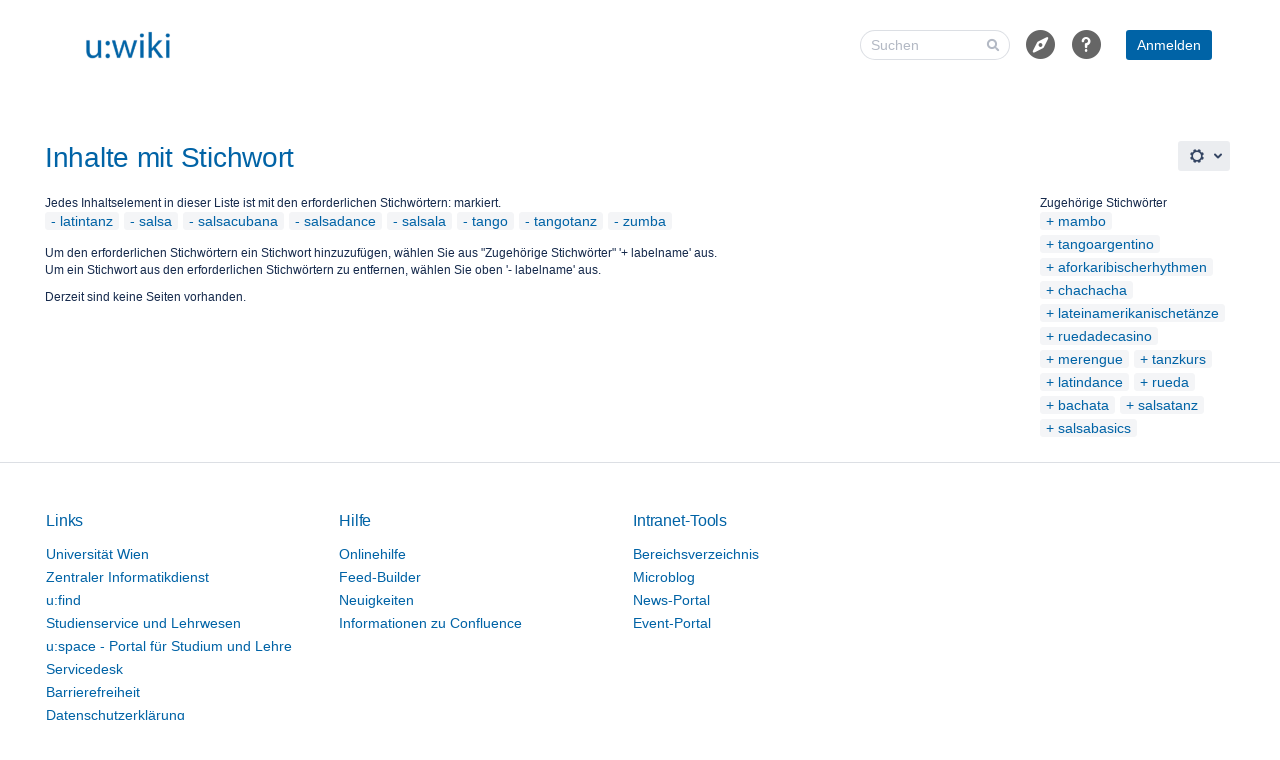

--- FILE ---
content_type: text/css;charset=UTF-8
request_url: https://wiki.univie.ac.at/s/d41d8cd98f00b204e9800998ecf8427e-CDN/p6fyvq/9111/1aixv3w/3.7.28/_/download/resources/net.junovi.confluence.blueprint-creator:page-template-icons-resource/template-icons.css?batch=false
body_size: 10136
content:
li.template[data-template-id='171933759'] span.template-preview.icon-content-template-large {background-image: url('[data-uri]');}li.template[data-template-id='171933759'] span.template-preview.icon-content-template-large:after {font-size: 24px;font-family: 'Material Icons';content: 'account_balance';margin-left: 4px;position: relative;bottom: 1px;color: white;font-feature-settings: 'liga';}li.template[data-template-id='169639964'] span.template-preview.icon-content-template-large {background-image: url('[data-uri]');}li.template[data-template-id='169639964'] span.template-preview.icon-content-template-large:after {font-size: 24px;font-family: 'Material Icons';content: 'gavel';margin-left: 4px;position: relative;bottom: 1px;color: white;font-feature-settings: 'liga';}li.template[data-template-id='202342415'] span.template-preview.icon-content-template-large {background-image: url('[data-uri]');}li.template[data-template-id='202342415'] span.template-preview.icon-content-template-large:after {font-size: 24px;font-family: 'Material Icons';content: 'gavel';margin-left: 4px;position: relative;bottom: 1px;color: white;font-feature-settings: 'liga';}li.template[data-template-id='202342414'] span.template-preview.icon-content-template-large {background-image: url('[data-uri]');}li.template[data-template-id='202342414'] span.template-preview.icon-content-template-large:after {font-size: 24px;font-family: 'Material Icons';content: 'whatshot';margin-left: 4px;position: relative;bottom: 1px;color: white;font-feature-settings: 'liga';}li.template[data-template-id='171933757'] span.template-preview.icon-content-template-large {background-image: url('[data-uri]');}li.template[data-template-id='171933757'] span.template-preview.icon-content-template-large:after {font-size: 24px;font-family: 'Material Icons';content: 'account_balance';margin-left: 4px;position: relative;bottom: 1px;color: white;font-feature-settings: 'liga';}li.template[data-template-id='202342413'] span.template-preview.icon-content-template-large {background-image: url('[data-uri]');}li.template[data-template-id='202342413'] span.template-preview.icon-content-template-large:after {font-size: 24px;font-family: 'Material Icons';content: 'spa';margin-left: 4px;position: relative;bottom: 1px;color: white;font-feature-settings: 'liga';}li.template[data-template-id='171933756'] span.template-preview.icon-content-template-large {background-image: url('[data-uri]');}li.template[data-template-id='171933756'] span.template-preview.icon-content-template-large:after {font-size: 24px;font-family: 'Material Icons';content: 'extension';margin-left: 4px;position: relative;bottom: 1px;color: white;font-feature-settings: 'liga';}li.template[data-template-id='202342412'] span.template-preview.icon-content-template-large {background-image: url('[data-uri]');}li.template[data-template-id='202342412'] span.template-preview.icon-content-template-large:after {font-size: 24px;font-family: 'Material Icons';content: 'all_inclusive';margin-left: 4px;position: relative;bottom: 1px;color: white;font-feature-settings: 'liga';}li.template[data-template-id='202342411'] span.template-preview.icon-content-template-large {background-image: url('[data-uri]');}li.template[data-template-id='202342411'] span.template-preview.icon-content-template-large:after {font-size: 24px;font-family: 'Material Icons';content: 'flash_on';margin-left: 4px;position: relative;bottom: 1px;color: white;font-feature-settings: 'liga';}li.template[data-template-id='202342410'] span.template-preview.icon-content-template-large {background-image: url('[data-uri]');}li.template[data-template-id='202342410'] span.template-preview.icon-content-template-large:after {font-size: 24px;font-family: 'Material Icons';content: 'language';margin-left: 4px;position: relative;bottom: 1px;color: white;font-feature-settings: 'liga';}li.template[data-template-id='171933753'] span.template-preview.icon-content-template-large {background-image: url('[data-uri]');}li.template[data-template-id='171933753'] span.template-preview.icon-content-template-large:after {font-size: 24px;font-family: 'Material Icons';content: 'account_balance';margin-left: 4px;position: relative;bottom: 1px;color: white;font-feature-settings: 'liga';}li.template[data-template-id='202342409'] span.template-preview.icon-content-template-large {background-image: url('[data-uri]');}li.template[data-template-id='202342409'] span.template-preview.icon-content-template-large:after {font-size: 24px;font-family: 'Material Icons';content: 'inbox';margin-left: 4px;position: relative;bottom: 1px;color: white;font-feature-settings: 'liga';}li.template[data-template-id='202342408'] span.template-preview.icon-content-template-large {background-image: url('[data-uri]');}li.template[data-template-id='202342408'] span.template-preview.icon-content-template-large:after {font-size: 24px;font-family: 'Material Icons';content: 'account_balance';margin-left: 4px;position: relative;bottom: 1px;color: white;font-feature-settings: 'liga';}li.template[data-template-id='202342407'] span.template-preview.icon-content-template-large {background-image: url('[data-uri]');}li.template[data-template-id='202342407'] span.template-preview.icon-content-template-large:after {font-size: 24px;font-family: 'Material Icons';content: 'explore';margin-left: 4px;position: relative;bottom: 1px;color: white;font-feature-settings: 'liga';}li.template[data-template-id='202342406'] span.template-preview.icon-content-template-large {background-image: url('[data-uri]');}li.template[data-template-id='202342406'] span.template-preview.icon-content-template-large:after {font-size: 24px;font-family: 'Material Icons';content: 'desktop_mac';margin-left: 4px;position: relative;bottom: 1px;color: white;font-feature-settings: 'liga';}li.template[data-template-id='202342405'] span.template-preview.icon-content-template-large {background-image: url('[data-uri]');}li.template[data-template-id='202342405'] span.template-preview.icon-content-template-large:after {font-size: 24px;font-family: 'Material Icons';content: 'build';margin-left: 4px;position: relative;bottom: 1px;color: white;font-feature-settings: 'liga';}li.template[data-template-id='171933748'] span.template-preview.icon-content-template-large {background-image: url('[data-uri]');}li.template[data-template-id='171933748'] span.template-preview.icon-content-template-large:after {font-size: 24px;font-family: 'Material Icons';content: 'assignment';margin-left: 4px;position: relative;bottom: 1px;color: white;font-feature-settings: 'liga';}li.template[data-template-id='202342404'] span.template-preview.icon-content-template-large {background-image: url('[data-uri]');}li.template[data-template-id='202342404'] span.template-preview.icon-content-template-large:after {font-size: 24px;font-family: 'Material Icons';content: 'search';margin-left: 4px;position: relative;bottom: 1px;color: white;font-feature-settings: 'liga';}li.template[data-template-id='202342403'] span.template-preview.icon-content-template-large {background-image: url('[data-uri]');}li.template[data-template-id='202342403'] span.template-preview.icon-content-template-large:after {font-size: 24px;font-family: 'Material Icons';content: 'extension';margin-left: 4px;position: relative;bottom: 1px;color: white;font-feature-settings: 'liga';}li.template[data-template-id='169639953'] span.template-preview.icon-content-template-large {background-image: url('[data-uri]');}li.template[data-template-id='169639953'] span.template-preview.icon-content-template-large:after {font-size: 24px;font-family: 'Material Icons';content: 'search';margin-left: 4px;position: relative;bottom: 1px;color: white;font-feature-settings: 'liga';}li.template[data-template-id='202342402'] span.template-preview.icon-content-template-large {background-image: url('[data-uri]');}li.template[data-template-id='202342402'] span.template-preview.icon-content-template-large:after {font-size: 24px;font-family: 'Material Icons';content: 'account_balance';margin-left: 4px;position: relative;bottom: 1px;color: white;font-feature-settings: 'liga';}li.template[data-template-id='171933745'] span.template-preview.icon-content-template-large {background-image: url('[data-uri]');}li.template[data-template-id='171933745'] span.template-preview.icon-content-template-large:after {font-size: 24px;font-family: 'Material Icons';content: 'account_balance';margin-left: 4px;position: relative;bottom: 1px;color: white;font-feature-settings: 'liga';}li.template[data-template-id='202342401'] span.template-preview.icon-content-template-large {background-image: url('[data-uri]');}li.template[data-template-id='202342401'] span.template-preview.icon-content-template-large:after {font-size: 24px;font-family: 'Material Icons';content: 'account_balance';margin-left: 4px;position: relative;bottom: 1px;color: white;font-feature-settings: 'liga';}li.template[data-template-id='202342431'] span.template-preview.icon-content-template-large {background-image: url('[data-uri]');}li.template[data-template-id='202342431'] span.template-preview.icon-content-template-large:after {font-size: 24px;font-family: 'Material Icons';content: 'account_box';margin-left: 4px;position: relative;bottom: 1px;color: white;font-feature-settings: 'liga';}li.template[data-template-id='404193287'] span.template-preview.icon-content-template-large {background-image: url('[data-uri]');}li.template[data-template-id='404193287'] span.template-preview.icon-content-template-large:after {font-size: 24px;font-family: 'Material Icons';content: 'assessment';margin-left: 4px;position: relative;bottom: 1px;color: white;font-feature-settings: 'liga';}li.template[data-template-id='303235075'] span.template-preview.icon-content-template-large {background-image: url('[data-uri]');}li.template[data-template-id='303235075'] span.template-preview.icon-content-template-large:after {font-size: 24px;font-family: 'Material Icons';content: 'assignment';margin-left: 4px;position: relative;bottom: 1px;color: white;font-feature-settings: 'liga';}li.template[data-template-id='404193285'] span.template-preview.icon-content-template-large {background-image: url('[data-uri]');}li.template[data-template-id='404193285'] span.template-preview.icon-content-template-large:after {font-size: 24px;font-family: 'Material Icons';content: 'announcement';margin-left: 4px;position: relative;bottom: 1px;color: white;font-feature-settings: 'liga';}li.template[data-template-id='202342426'] span.template-preview.icon-content-template-large {background-image: url('[data-uri]');}li.template[data-template-id='202342426'] span.template-preview.icon-content-template-large:after {font-size: 24px;font-family: 'Material Icons';content: 'assignment';margin-left: 4px;position: relative;bottom: 1px;color: white;font-feature-settings: 'liga';}li.template[data-template-id='169639945'] span.template-preview.icon-content-template-large {background-image: url('[data-uri]');}li.template[data-template-id='169639945'] span.template-preview.icon-content-template-large:after {font-size: 24px;font-family: 'Material Icons';content: 'account_box';margin-left: 4px;position: relative;bottom: 1px;color: white;font-feature-settings: 'liga';}li.template[data-template-id='169639937'] span.template-preview.icon-content-template-large {background-image: url('[data-uri]');}li.template[data-template-id='169639937'] span.template-preview.icon-content-template-large:after {font-size: 24px;font-family: 'Material Icons';content: 'explore';margin-left: 4px;position: relative;bottom: 1px;color: white;font-feature-settings: 'liga';}li.template[data-template-id='169639939'] span.template-preview.icon-content-template-large {background-image: url('[data-uri]');}li.template[data-template-id='169639939'] span.template-preview.icon-content-template-large:after {font-size: 24px;font-family: 'Material Icons';content: 'account_box';margin-left: 4px;position: relative;bottom: 1px;color: white;font-feature-settings: 'liga';}li.template[data-template-id='171933728'] span.template-preview.icon-content-template-large {background-image: url('[data-uri]');}li.template[data-template-id='171933728'] span.template-preview.icon-content-template-large:after {font-size: 24px;font-family: 'Material Icons';content: 'storage';margin-left: 4px;position: relative;bottom: 1px;color: white;font-feature-settings: 'liga';}li.template[data-template-id='773849089'] span.template-preview.icon-content-template-large {background-image: url('[data-uri]');}li.template[data-template-id='773849089'] span.template-preview.icon-content-template-large:after {font-size: 24px;font-family: 'Material Icons';content: 'bookmark_border';margin-left: 4px;position: relative;bottom: 1px;color: white;font-feature-settings: 'liga';}li.template[data-template-id='841121795'] span.template-preview.icon-content-template-large {background-image: url('[data-uri]');}li.template[data-template-id='841121795'] span.template-preview.icon-content-template-large:after {font-size: 24px;font-family: 'Material Icons';content: 'extension';margin-left: 4px;position: relative;bottom: 1px;color: white;font-feature-settings: 'liga';}li.template[data-template-id='707133444'] span.template-preview.icon-content-template-large {background-image: url('[data-uri]');}li.template[data-template-id='707133444'] span.template-preview.icon-content-template-large:after {font-size: 24px;font-family: 'Material Icons';content: 'assignment';margin-left: 4px;position: relative;bottom: 1px;color: white;font-feature-settings: 'liga';}li.template[data-template-id='506494995'] span.template-preview.icon-content-template-large {background-image: url('[data-uri]');}li.template[data-template-id='506494995'] span.template-preview.icon-content-template-large:after {font-size: 24px;font-family: 'Material Icons';content: 'assignment';margin-left: 4px;position: relative;bottom: 1px;color: white;font-feature-settings: 'liga';}li.template[data-template-id='171933723'] span.template-preview.icon-content-template-large {background-image: url('[data-uri]');}li.template[data-template-id='171933723'] span.template-preview.icon-content-template-large:after {font-size: 24px;font-family: 'Material Icons';content: 'desktop_mac';margin-left: 4px;position: relative;bottom: 1px;color: white;font-feature-settings: 'liga';}li.template[data-template-id='639696901'] span.template-preview.icon-content-template-large {background-image: url('[data-uri]');}li.template[data-template-id='639696901'] span.template-preview.icon-content-template-large:after {font-size: 24px;font-family: 'Material Icons';content: 'shopping_cart';margin-left: 4px;position: relative;bottom: 1px;color: white;font-feature-settings: 'liga';}li.template[data-template-id='707133442'] span.template-preview.icon-content-template-large {background-image: url('[data-uri]');}li.template[data-template-id='707133442'] span.template-preview.icon-content-template-large:after {font-size: 24px;font-family: 'Material Icons';content: 'question_answer';margin-left: 4px;position: relative;bottom: 1px;color: white;font-feature-settings: 'liga';}li.template[data-template-id='171933722'] span.template-preview.icon-content-template-large {background-image: url('[data-uri]');}li.template[data-template-id='171933722'] span.template-preview.icon-content-template-large:after {font-size: 24px;font-family: 'Material Icons';content: 'build';margin-left: 4px;position: relative;bottom: 1px;color: white;font-feature-settings: 'liga';}li.template[data-template-id='202342438'] span.template-preview.icon-content-template-large {background-image: url('[data-uri]');}li.template[data-template-id='202342438'] span.template-preview.icon-content-template-large:after {font-size: 24px;font-family: 'Material Icons';content: 'add_box';margin-left: 4px;position: relative;bottom: 1px;color: white;font-feature-settings: 'liga';}li.template[data-template-id='639696904'] span.template-preview.icon-content-template-large {background-image: url('[data-uri]');}li.template[data-template-id='639696904'] span.template-preview.icon-content-template-large:after {font-size: 24px;font-family: 'Material Icons';content: 'account_box';margin-left: 4px;position: relative;bottom: 1px;color: white;font-feature-settings: 'liga';}li.template[data-template-id='202342436'] span.template-preview.icon-content-template-large {background-image: url('[data-uri]');}li.template[data-template-id='202342436'] span.template-preview.icon-content-template-large:after {font-size: 24px;font-family: 'Material Icons';content: 'announcement';margin-left: 4px;position: relative;bottom: 1px;color: white;font-feature-settings: 'liga';}li.template[data-template-id='707133453'] span.template-preview.icon-content-template-large {background-image: url('[data-uri]');}li.template[data-template-id='707133453'] span.template-preview.icon-content-template-large:after {font-size: 24px;font-family: 'Material Icons';content: 'account_balance';margin-left: 4px;position: relative;bottom: 1px;color: white;font-feature-settings: 'liga';}li.template[data-template-id='202342434'] span.template-preview.icon-content-template-large {background-image: url('[data-uri]');}li.template[data-template-id='202342434'] span.template-preview.icon-content-template-large:after {font-size: 24px;font-family: 'Material Icons';content: 'assignment';margin-left: 4px;position: relative;bottom: 1px;color: white;font-feature-settings: 'liga';}li.template[data-template-id='202342463'] span.template-preview.icon-content-template-large {background-image: url('[data-uri]');}li.template[data-template-id='202342463'] span.template-preview.icon-content-template-large:after {font-size: 24px;font-family: 'Material Icons';content: 'check_circle';margin-left: 4px;position: relative;bottom: 1px;color: white;font-feature-settings: 'liga';}li.template[data-template-id='506494977'] span.template-preview.icon-content-template-large {background-image: url('[data-uri]');}li.template[data-template-id='506494977'] span.template-preview.icon-content-template-large:after {font-size: 24px;font-family: 'Material Icons';content: 'announcement';margin-left: 4px;position: relative;bottom: 1px;color: white;font-feature-settings: 'liga';}li.template[data-template-id='202342459'] span.template-preview.icon-content-template-large {background-image: url('[data-uri]');}li.template[data-template-id='202342459'] span.template-preview.icon-content-template-large:after {font-size: 24px;font-family: 'Material Icons';content: 'account_balance';margin-left: 4px;position: relative;bottom: 1px;color: white;font-feature-settings: 'liga';}li.template[data-template-id='171933703'] span.template-preview.icon-content-template-large {background-image: url('[data-uri]');}li.template[data-template-id='171933703'] span.template-preview.icon-content-template-large:after {font-size: 24px;font-family: 'Material Icons';content: 'storage';margin-left: 4px;position: relative;bottom: 1px;color: white;font-feature-settings: 'liga';}li.template[data-template-id='169639972'] span.template-preview.icon-content-template-large {background-image: url('[data-uri]');}li.template[data-template-id='169639972'] span.template-preview.icon-content-template-large:after {font-size: 24px;font-family: 'Material Icons';content: 'account_balance';margin-left: 4px;position: relative;bottom: 1px;color: white;font-feature-settings: 'liga';}li.template[data-template-id='171933702'] span.template-preview.icon-content-template-large {background-image: url('[data-uri]');}li.template[data-template-id='171933702'] span.template-preview.icon-content-template-large:after {font-size: 24px;font-family: 'Material Icons';content: 'storage';margin-left: 4px;position: relative;bottom: 1px;color: white;font-feature-settings: 'liga';}li.template[data-template-id='540868609'] span.template-preview.icon-content-template-large {background-image: url('[data-uri]');}li.template[data-template-id='540868609'] span.template-preview.icon-content-template-large:after {font-size: 24px;font-family: 'Material Icons';content: 'question_answer';margin-left: 4px;position: relative;bottom: 1px;color: white;font-feature-settings: 'liga';}li.template[data-template-id='541523973'] span.template-preview.icon-content-template-large {background-image: url('[data-uri]');}li.template[data-template-id='541523973'] span.template-preview.icon-content-template-large:after {font-size: 24px;font-family: 'Material Icons';content: 'star';margin-left: 4px;position: relative;bottom: 1px;color: white;font-feature-settings: 'liga';}li.template[data-template-id='541523969'] span.template-preview.icon-content-template-large {background-image: url('[data-uri]');}li.template[data-template-id='541523969'] span.template-preview.icon-content-template-large:after {font-size: 24px;font-family: 'Material Icons';content: 'assignment';margin-left: 4px;position: relative;bottom: 1px;color: white;font-feature-settings: 'liga';}li.template[data-template-id='202342465'] span.template-preview.icon-content-template-large {background-image: url('[data-uri]');}li.template[data-template-id='202342465'] span.template-preview.icon-content-template-large:after {font-size: 24px;font-family: 'Material Icons';content: 'add_box';margin-left: 4px;position: relative;bottom: 1px;color: white;font-feature-settings: 'liga';}li.template[data-template-id='206635009'] span.template-preview.icon-content-template-large {background-image: url('[data-uri]');}li.template[data-template-id='206635009'] span.template-preview.icon-content-template-large:after {font-size: 24px;font-family: 'Material Icons';content: 'send';margin-left: 4px;position: relative;bottom: 1px;color: white;font-feature-settings: 'liga';}li.template[data-template-id='609222657'] span.template-preview.icon-content-template-large {background-image: url('[data-uri]');}li.template[data-template-id='609222657'] span.template-preview.icon-content-template-large:after {font-size: 24px;font-family: 'Material Icons';content: 'account_balance';margin-left: 4px;position: relative;bottom: 1px;color: white;font-feature-settings: 'liga';}li.template[data-template-id='206635011'] span.template-preview.icon-content-template-large {background-image: url('[data-uri]');}li.template[data-template-id='206635011'] span.template-preview.icon-content-template-large:after {font-size: 24px;font-family: 'Material Icons';content: 'announcement';margin-left: 4px;position: relative;bottom: 1px;color: white;font-feature-settings: 'liga';}li.template[data-template-id='206635010'] span.template-preview.icon-content-template-large {background-image: url('[data-uri]');}li.template[data-template-id='206635010'] span.template-preview.icon-content-template-large:after {font-size: 24px;font-family: 'Material Icons';content: 'assignment';margin-left: 4px;position: relative;bottom: 1px;color: white;font-feature-settings: 'liga';}li.template[data-template-id='239960089'] span.template-preview.icon-content-template-large {background-image: url('[data-uri]');}li.template[data-template-id='239960089'] span.template-preview.icon-content-template-large:after {font-size: 24px;font-family: 'Material Icons';content: 'tag_faces';margin-left: 4px;position: relative;bottom: 1px;color: white;font-feature-settings: 'liga';}li.template[data-template-id='206635012'] span.template-preview.icon-content-template-large {background-image: url('[data-uri]');}li.template[data-template-id='206635012'] span.template-preview.icon-content-template-large:after {font-size: 24px;font-family: 'Material Icons';content: 'lightbulb_outline';margin-left: 4px;position: relative;bottom: 1px;color: white;font-feature-settings: 'liga';}li.template[data-template-id='206635017'] span.template-preview.icon-content-template-large {background-image: url('[data-uri]');}li.template[data-template-id='206635017'] span.template-preview.icon-content-template-large:after {font-size: 24px;font-family: 'Material Icons';content: 'laptop';margin-left: 4px;position: relative;bottom: 1px;color: white;font-feature-settings: 'liga';}li.template[data-template-id='239960084'] span.template-preview.icon-content-template-large {background-image: url('[data-uri]');}li.template[data-template-id='239960084'] span.template-preview.icon-content-template-large:after {font-size: 24px;font-family: 'Material Icons';content: 'star';margin-left: 4px;position: relative;bottom: 1px;color: white;font-feature-settings: 'liga';}li.template[data-template-id='609222671'] span.template-preview.icon-content-template-large {background-image: url('[data-uri]');}li.template[data-template-id='609222671'] span.template-preview.icon-content-template-large:after {font-size: 24px;font-family: 'Material Icons';content: 'whatshot';margin-left: 4px;position: relative;bottom: 1px;color: white;font-feature-settings: 'liga';}li.template[data-template-id='208142338'] span.template-preview.icon-content-template-large {background-image: url('[data-uri]');}li.template[data-template-id='208142338'] span.template-preview.icon-content-template-large:after {font-size: 24px;font-family: 'Material Icons';content: 'storage';margin-left: 4px;position: relative;bottom: 1px;color: white;font-feature-settings: 'liga';}li.template[data-template-id='476971009'] span.template-preview.icon-content-template-large {background-image: url('[data-uri]');}li.template[data-template-id='476971009'] span.template-preview.icon-content-template-large:after {font-size: 24px;font-family: 'Material Icons';content: 'assignment';margin-left: 4px;position: relative;bottom: 1px;color: white;font-feature-settings: 'liga';}li.template[data-template-id='273416252'] span.template-preview.icon-content-template-large {background-image: url('[data-uri]');}li.template[data-template-id='273416252'] span.template-preview.icon-content-template-large:after {font-size: 24px;font-family: 'Material Icons';content: 'euro_symbol';margin-left: 4px;position: relative;bottom: 1px;color: white;font-feature-settings: 'liga';}li.template[data-template-id='171933770'] span.template-preview.icon-content-template-large {background-image: url('[data-uri]');}li.template[data-template-id='171933770'] span.template-preview.icon-content-template-large:after {font-size: 24px;font-family: 'Material Icons';content: 'account_balance';margin-left: 4px;position: relative;bottom: 1px;color: white;font-feature-settings: 'liga';}li.template[data-template-id='208142353'] span.template-preview.icon-content-template-large {background-image: url('[data-uri]');}li.template[data-template-id='208142353'] span.template-preview.icon-content-template-large:after {font-size: 24px;font-family: 'Material Icons';content: 'account_box';margin-left: 4px;position: relative;bottom: 1px;color: white;font-feature-settings: 'liga';}li.template[data-template-id='208142355'] span.template-preview.icon-content-template-large {background-image: url('[data-uri]');}li.template[data-template-id='208142355'] span.template-preview.icon-content-template-large:after {font-size: 24px;font-family: 'Material Icons';content: 'cloud';margin-left: 4px;position: relative;bottom: 1px;color: white;font-feature-settings: 'liga';}li.template[data-template-id='273416247'] span.template-preview.icon-content-template-large {background-image: url('[data-uri]');}li.template[data-template-id='273416247'] span.template-preview.icon-content-template-large:after {font-size: 24px;font-family: 'Material Icons';content: 'add_box';margin-left: 4px;position: relative;bottom: 1px;color: white;font-feature-settings: 'liga';}li.template[data-template-id='171933763'] span.template-preview.icon-content-template-large {background-image: url('[data-uri]');}li.template[data-template-id='171933763'] span.template-preview.icon-content-template-large:after {font-size: 24px;font-family: 'Material Icons';content: 'account_balance';margin-left: 4px;position: relative;bottom: 1px;color: white;font-feature-settings: 'liga';}li.template[data-template-id='171933762'] span.template-preview.icon-content-template-large {background-image: url('[data-uri]');}li.template[data-template-id='171933762'] span.template-preview.icon-content-template-large:after {font-size: 24px;font-family: 'Material Icons';content: 'account_balance';margin-left: 4px;position: relative;bottom: 1px;color: white;font-feature-settings: 'liga';}li.template[data-template-id='171933761'] span.template-preview.icon-content-template-large {background-image: url('[data-uri]');}li.template[data-template-id='171933761'] span.template-preview.icon-content-template-large:after {font-size: 24px;font-family: 'Material Icons';content: 'account_balance';margin-left: 4px;position: relative;bottom: 1px;color: white;font-feature-settings: 'liga';}li.template[data-template-id='209911809'] span.template-preview.icon-content-template-large {background-image: url('[data-uri]');}li.template[data-template-id='209911809'] span.template-preview.icon-content-template-large:after {font-size: 24px;font-family: 'Material Icons';content: 'assignment';margin-left: 4px;position: relative;bottom: 1px;color: white;font-feature-settings: 'liga';}li.template[data-template-id='377880578'] span.template-preview.icon-content-template-large {background-image: url('[data-uri]');}li.template[data-template-id='377880578'] span.template-preview.icon-content-template-large:after {font-size: 24px;font-family: 'Material Icons';content: 'announcement';margin-left: 4px;position: relative;bottom: 1px;color: white;font-feature-settings: 'liga';}li.template[data-template-id='780763137'] span.template-preview.icon-content-template-large {background-image: url('[data-uri]');}li.template[data-template-id='780763137'] span.template-preview.icon-content-template-large:after {font-size: 24px;font-family: 'Material Icons';content: 'event';margin-left: 4px;position: relative;bottom: 1px;color: white;font-feature-settings: 'liga';}li.template[data-template-id='209911818'] span.template-preview.icon-content-template-large {background-image: url('[data-uri]');}li.template[data-template-id='209911818'] span.template-preview.icon-content-template-large:after {font-size: 24px;font-family: 'Material Icons';content: 'assignment';margin-left: 4px;position: relative;bottom: 1px;color: white;font-feature-settings: 'liga';}li.template[data-template-id='277807105'] span.template-preview.icon-content-template-large {background-image: url('[data-uri]');}li.template[data-template-id='277807105'] span.template-preview.icon-content-template-large:after {font-size: 24px;font-family: 'Material Icons';content: 'assignment';margin-left: 4px;position: relative;bottom: 1px;color: white;font-feature-settings: 'liga';}li.template[data-template-id='616431664'] span.template-preview.icon-content-template-large {background-image: url('[data-uri]');}li.template[data-template-id='616431664'] span.template-preview.icon-content-template-large:after {font-size: 24px;font-family: 'Material Icons';content: 'laptop';margin-left: 4px;position: relative;bottom: 1px;color: white;font-feature-settings: 'liga';}li.template[data-template-id='247955541'] span.template-preview.icon-content-template-large {background-image: url('[data-uri]');}li.template[data-template-id='247955541'] span.template-preview.icon-content-template-large:after {font-size: 24px;font-family: 'Material Icons';content: 'account_balance';margin-left: 4px;position: relative;bottom: 1px;color: white;font-feature-settings: 'liga';}li.template[data-template-id='311754753'] span.template-preview.icon-content-template-large {background-image: url('[data-uri]');}li.template[data-template-id='311754753'] span.template-preview.icon-content-template-large:after {font-size: 24px;font-family: 'Material Icons';content: 'autorenew';margin-left: 4px;position: relative;bottom: 1px;color: white;font-feature-settings: 'liga';}li.template[data-template-id='479461377'] span.template-preview.icon-content-template-large {background-image: url('[data-uri]');}li.template[data-template-id='479461377'] span.template-preview.icon-content-template-large:after {font-size: 24px;font-family: 'Material Icons';content: 'fingerprint';margin-left: 4px;position: relative;bottom: 1px;color: white;font-feature-settings: 'liga';}li.template[data-template-id='511868949'] span.template-preview.icon-content-template-large {background-image: url('[data-uri]');}li.template[data-template-id='511868949'] span.template-preview.icon-content-template-large:after {font-size: 24px;font-family: 'Material Icons';content: 'assignment';margin-left: 4px;position: relative;bottom: 1px;color: white;font-feature-settings: 'liga';}li.template[data-template-id='247955549'] span.template-preview.icon-content-template-large {background-image: url('[data-uri]');}li.template[data-template-id='247955549'] span.template-preview.icon-content-template-large:after {font-size: 24px;font-family: 'Material Icons';content: 'assignment';margin-left: 4px;position: relative;bottom: 1px;color: white;font-feature-settings: 'liga';}li.template[data-template-id='278822914'] span.template-preview.icon-content-template-large {background-image: url('[data-uri]');}li.template[data-template-id='278822914'] span.template-preview.icon-content-template-large:after {font-size: 24px;font-family: 'Material Icons';content: 'build';margin-left: 4px;position: relative;bottom: 1px;color: white;font-feature-settings: 'liga';}li.template[data-template-id='615940139'] span.template-preview.icon-content-template-large {background-image: url('[data-uri]');}li.template[data-template-id='615940139'] span.template-preview.icon-content-template-large:after {font-size: 24px;font-family: 'Material Icons';content: 'account_box';margin-left: 4px;position: relative;bottom: 1px;color: white;font-feature-settings: 'liga';}li.template[data-template-id='209911836'] span.template-preview.icon-content-template-large {background-image: url('[data-uri]');}li.template[data-template-id='209911836'] span.template-preview.icon-content-template-large:after {font-size: 24px;font-family: 'Material Icons';content: 'attach_money';margin-left: 4px;position: relative;bottom: 1px;color: white;font-feature-settings: 'liga';}li.template[data-template-id='616431649'] span.template-preview.icon-content-template-large {background-image: url('[data-uri]');}li.template[data-template-id='616431649'] span.template-preview.icon-content-template-large:after {font-size: 24px;font-family: 'Material Icons';content: 'account_balance';margin-left: 4px;position: relative;bottom: 1px;color: white;font-feature-settings: 'liga';}li.template[data-template-id='247955557'] span.template-preview.icon-content-template-large {background-image: url('[data-uri]');}li.template[data-template-id='247955557'] span.template-preview.icon-content-template-large:after {font-size: 24px;font-family: 'Material Icons';content: 'assignment';margin-left: 4px;position: relative;bottom: 1px;color: white;font-feature-settings: 'liga';}li.template[data-template-id='515080209'] span.template-preview.icon-content-template-large {background-image: url('[data-uri]');}li.template[data-template-id='515080209'] span.template-preview.icon-content-template-large:after {font-size: 24px;font-family: 'Material Icons';content: 'language';margin-left: 4px;position: relative;bottom: 1px;color: white;font-feature-settings: 'liga';}li.template[data-template-id='212172806'] span.template-preview.icon-content-template-large {background-image: url('[data-uri]');}li.template[data-template-id='212172806'] span.template-preview.icon-content-template-large:after {font-size: 24px;font-family: 'Material Icons';content: 'assessment';margin-left: 4px;position: relative;bottom: 1px;color: white;font-feature-settings: 'liga';}li.template[data-template-id='616431645'] span.template-preview.icon-content-template-large {background-image: url('[data-uri]');}li.template[data-template-id='616431645'] span.template-preview.icon-content-template-large:after {font-size: 24px;font-family: 'Material Icons';content: 'tag_faces';margin-left: 4px;position: relative;bottom: 1px;color: white;font-feature-settings: 'liga';}li.template[data-template-id='480575489'] span.template-preview.icon-content-template-large {background-image: url('[data-uri]');}li.template[data-template-id='480575489'] span.template-preview.icon-content-template-large:after {font-size: 24px;font-family: 'Material Icons';content: 'near_me';margin-left: 4px;position: relative;bottom: 1px;color: white;font-feature-settings: 'liga';}li.template[data-template-id='515080213'] span.template-preview.icon-content-template-large {background-image: url('[data-uri]');}li.template[data-template-id='515080213'] span.template-preview.icon-content-template-large:after {font-size: 24px;font-family: 'Material Icons';content: 'group';margin-left: 4px;position: relative;bottom: 1px;color: white;font-feature-settings: 'liga';}li.template[data-template-id='616431630'] span.template-preview.icon-content-template-large {background-image: url('[data-uri]');}li.template[data-template-id='616431630'] span.template-preview.icon-content-template-large:after {font-size: 24px;font-family: 'Material Icons';content: 'assignment';margin-left: 4px;position: relative;bottom: 1px;color: white;font-feature-settings: 'liga';}li.template[data-template-id='380796929'] span.template-preview.icon-content-template-large {background-image: url('[data-uri]');}li.template[data-template-id='380796929'] span.template-preview.icon-content-template-large:after {font-size: 24px;font-family: 'Material Icons';content: 'assignment';margin-left: 4px;position: relative;bottom: 1px;color: white;font-feature-settings: 'liga';}li.template[data-template-id='179470343'] span.template-preview.icon-content-template-large {background-image: url('[data-uri]');}li.template[data-template-id='179470343'] span.template-preview.icon-content-template-large:after {font-size: 24px;font-family: 'Material Icons';content: 'assignment';margin-left: 4px;position: relative;bottom: 1px;color: white;font-feature-settings: 'liga';}li.template[data-template-id='615940099'] span.template-preview.icon-content-template-large {background-image: url('[data-uri]');}li.template[data-template-id='615940099'] span.template-preview.icon-content-template-large:after {font-size: 24px;font-family: 'Material Icons';content: 'assignment';margin-left: 4px;position: relative;bottom: 1px;color: white;font-feature-settings: 'liga';}li.template[data-template-id='380796932'] span.template-preview.icon-content-template-large {background-image: url('[data-uri]');}li.template[data-template-id='380796932'] span.template-preview.icon-content-template-large:after {font-size: 24px;font-family: 'Material Icons';content: 'assignment';margin-left: 4px;position: relative;bottom: 1px;color: white;font-feature-settings: 'liga';}li.template[data-template-id='582451201'] span.template-preview.icon-content-template-large {background-image: url('[data-uri]');}li.template[data-template-id='582451201'] span.template-preview.icon-content-template-large:after {font-size: 24px;font-family: 'Material Icons';content: 'extension';margin-left: 4px;position: relative;bottom: 1px;color: white;font-feature-settings: 'liga';}li.template[data-template-id='380796937'] span.template-preview.icon-content-template-large {background-image: url('[data-uri]');}li.template[data-template-id='380796937'] span.template-preview.icon-content-template-large:after {font-size: 24px;font-family: 'Material Icons';content: 'assignment';margin-left: 4px;position: relative;bottom: 1px;color: white;font-feature-settings: 'liga';}li.template[data-template-id='380796943'] span.template-preview.icon-content-template-large {background-image: url('[data-uri]');}li.template[data-template-id='380796943'] span.template-preview.icon-content-template-large:after {font-size: 24px;font-family: 'Material Icons';content: 'announcement';margin-left: 4px;position: relative;bottom: 1px;color: white;font-feature-settings: 'liga';}li.template[data-template-id='212172827'] span.template-preview.icon-content-template-large {background-image: url('[data-uri]');}li.template[data-template-id='212172827'] span.template-preview.icon-content-template-large:after {font-size: 24px;font-family: 'Material Icons';content: 'flash_on';margin-left: 4px;position: relative;bottom: 1px;color: white;font-feature-settings: 'liga';}li.template[data-template-id='515080205'] span.template-preview.icon-content-template-large {background-image: url('[data-uri]');}li.template[data-template-id='515080205'] span.template-preview.icon-content-template-large:after {font-size: 24px;font-family: 'Material Icons';content: 'account_box';margin-left: 4px;position: relative;bottom: 1px;color: white;font-feature-settings: 'liga';}li.template[data-template-id='380796940'] span.template-preview.icon-content-template-large {background-image: url('[data-uri]');}li.template[data-template-id='380796940'] span.template-preview.icon-content-template-large:after {font-size: 24px;font-family: 'Material Icons';content: 'account_balance';margin-left: 4px;position: relative;bottom: 1px;color: white;font-feature-settings: 'liga';}li.template[data-template-id='616431617'] span.template-preview.icon-content-template-large {background-image: url('[data-uri]');}li.template[data-template-id='616431617'] span.template-preview.icon-content-template-large:after {font-size: 24px;font-family: 'Material Icons';content: 'whatshot';margin-left: 4px;position: relative;bottom: 1px;color: white;font-feature-settings: 'liga';}li.template[data-template-id='214204421'] span.template-preview.icon-content-template-large {background-image: url('[data-uri]');}li.template[data-template-id='214204421'] span.template-preview.icon-content-template-large:after {font-size: 24px;font-family: 'Material Icons';content: 'bug_report';margin-left: 4px;position: relative;bottom: 1px;color: white;font-feature-settings: 'liga';}li.template[data-template-id='214204419'] span.template-preview.icon-content-template-large {background-image: url('[data-uri]');}li.template[data-template-id='214204419'] span.template-preview.icon-content-template-large:after {font-size: 24px;font-family: 'Material Icons';content: 'star';margin-left: 4px;position: relative;bottom: 1px;color: white;font-feature-settings: 'liga';}li.template[data-template-id='449511427'] span.template-preview.icon-content-template-large {background-image: url('[data-uri]');}li.template[data-template-id='449511427'] span.template-preview.icon-content-template-large:after {font-size: 24px;font-family: 'Material Icons';content: 'build';margin-left: 4px;position: relative;bottom: 1px;color: white;font-feature-settings: 'liga';}li.template[data-template-id='416415747'] span.template-preview.icon-content-template-large {background-image: url('[data-uri]');}li.template[data-template-id='416415747'] span.template-preview.icon-content-template-large:after {font-size: 24px;font-family: 'Material Icons';content: 'assignment';margin-left: 4px;position: relative;bottom: 1px;color: white;font-feature-settings: 'liga';}li.template[data-template-id='584286209'] span.template-preview.icon-content-template-large {background-image: url('[data-uri]');}li.template[data-template-id='584286209'] span.template-preview.icon-content-template-large:after {font-size: 24px;font-family: 'Material Icons';content: 'assignment';margin-left: 4px;position: relative;bottom: 1px;color: white;font-feature-settings: 'liga';}li.template[data-template-id='416415750'] span.template-preview.icon-content-template-large {background-image: url('[data-uri]');}li.template[data-template-id='416415750'] span.template-preview.icon-content-template-large:after {font-size: 24px;font-family: 'Material Icons';content: 'assignment';margin-left: 4px;position: relative;bottom: 1px;color: white;font-feature-settings: 'liga';}li.template[data-template-id='416415751'] span.template-preview.icon-content-template-large {background-image: url('[data-uri]');}li.template[data-template-id='416415751'] span.template-preview.icon-content-template-large:after {font-size: 24px;font-family: 'Material Icons';content: 'assignment';margin-left: 4px;position: relative;bottom: 1px;color: white;font-feature-settings: 'liga';}li.template[data-template-id='485687333'] span.template-preview.icon-content-template-large {background-image: url('[data-uri]');}li.template[data-template-id='485687333'] span.template-preview.icon-content-template-large:after {font-size: 24px;font-family: 'Material Icons';content: 'assignment';margin-left: 4px;position: relative;bottom: 1px;color: white;font-feature-settings: 'liga';}li.template[data-template-id='416415748'] span.template-preview.icon-content-template-large {background-image: url('[data-uri]');}li.template[data-template-id='416415748'] span.template-preview.icon-content-template-large:after {font-size: 24px;font-family: 'Material Icons';content: 'assignment';margin-left: 4px;position: relative;bottom: 1px;color: white;font-feature-settings: 'liga';}li.template[data-template-id='416415749'] span.template-preview.icon-content-template-large {background-image: url('[data-uri]');}li.template[data-template-id='416415749'] span.template-preview.icon-content-template-large:after {font-size: 24px;font-family: 'Material Icons';content: 'assignment';margin-left: 4px;position: relative;bottom: 1px;color: white;font-feature-settings: 'liga';}li.template[data-template-id='181698572'] span.template-preview.icon-content-template-large {background-image: url('[data-uri]');}li.template[data-template-id='181698572'] span.template-preview.icon-content-template-large:after {font-size: 24px;font-family: 'Material Icons';content: 'account_balance';margin-left: 4px;position: relative;bottom: 1px;color: white;font-feature-settings: 'liga';}li.template[data-template-id='416415755'] span.template-preview.icon-content-template-large {background-image: url('[data-uri]');}li.template[data-template-id='416415755'] span.template-preview.icon-content-template-large:after {font-size: 24px;font-family: 'Material Icons';content: 'assignment';margin-left: 4px;position: relative;bottom: 1px;color: white;font-feature-settings: 'liga';}li.template[data-template-id='416415752'] span.template-preview.icon-content-template-large {background-image: url('[data-uri]');}li.template[data-template-id='416415752'] span.template-preview.icon-content-template-large:after {font-size: 24px;font-family: 'Material Icons';content: 'assignment';margin-left: 4px;position: relative;bottom: 1px;color: white;font-feature-settings: 'liga';}li.template[data-template-id='485949456'] span.template-preview.icon-content-template-large {background-image: url('[data-uri]');}li.template[data-template-id='485949456'] span.template-preview.icon-content-template-large:after {font-size: 24px;font-family: 'Material Icons';content: 'build';margin-left: 4px;position: relative;bottom: 1px;color: white;font-feature-settings: 'liga';}li.template[data-template-id='317587458'] span.template-preview.icon-content-template-large {background-image: url('[data-uri]');}li.template[data-template-id='317587458'] span.template-preview.icon-content-template-large:after {font-size: 24px;font-family: 'Material Icons';content: 'extension';margin-left: 4px;position: relative;bottom: 1px;color: white;font-feature-settings: 'liga';}li.template[data-template-id='552730626'] span.template-preview.icon-content-template-large {background-image: url('[data-uri]');}li.template[data-template-id='552730626'] span.template-preview.icon-content-template-large:after {font-size: 24px;font-family: 'Material Icons';content: 'assignment';margin-left: 4px;position: relative;bottom: 1px;color: white;font-feature-settings: 'liga';}li.template[data-template-id='385056769'] span.template-preview.icon-content-template-large {background-image: url('[data-uri]');}li.template[data-template-id='385056769'] span.template-preview.icon-content-template-large:after {font-size: 24px;font-family: 'Material Icons';content: 'account_balance';margin-left: 4px;position: relative;bottom: 1px;color: white;font-feature-settings: 'liga';}li.template[data-template-id='653852677'] span.template-preview.icon-content-template-large {background-image: url('[data-uri]');}li.template[data-template-id='653852677'] span.template-preview.icon-content-template-large:after {font-size: 24px;font-family: 'Material Icons';content: 'assignment';margin-left: 4px;position: relative;bottom: 1px;color: white;font-feature-settings: 'liga';}li.template[data-template-id='352256001'] span.template-preview.icon-content-template-large {background-image: url('[data-uri]');}li.template[data-template-id='352256001'] span.template-preview.icon-content-template-large:after {font-size: 24px;font-family: 'Material Icons';content: 'landscape';margin-left: 4px;position: relative;bottom: 1px;color: white;font-feature-settings: 'liga';}li.template[data-template-id='485949449'] span.template-preview.icon-content-template-large {background-image: url('[data-uri]');}li.template[data-template-id='485949449'] span.template-preview.icon-content-template-large:after {font-size: 24px;font-family: 'Material Icons';content: 'account_box';margin-left: 4px;position: relative;bottom: 1px;color: white;font-feature-settings: 'liga';}li.template[data-template-id='222167101'] span.template-preview.icon-content-template-large {background-image: url('[data-uri]');}li.template[data-template-id='222167101'] span.template-preview.icon-content-template-large:after {font-size: 24px;font-family: 'Material Icons';content: 'event';margin-left: 4px;position: relative;bottom: 1px;color: white;font-feature-settings: 'liga';}li.template[data-template-id='724500522'] span.template-preview.icon-content-template-large {background-image: url('[data-uri]');}li.template[data-template-id='724500522'] span.template-preview.icon-content-template-large:after {font-size: 24px;font-family: 'Material Icons';content: 'account_balance';margin-left: 4px;position: relative;bottom: 1px;color: white;font-feature-settings: 'liga';}li.template[data-template-id='655196164'] span.template-preview.icon-content-template-large {background-image: url('[data-uri]');}li.template[data-template-id='655196164'] span.template-preview.icon-content-template-large:after {font-size: 24px;font-family: 'Material Icons';content: 'announcement';margin-left: 4px;position: relative;bottom: 1px;color: white;font-feature-settings: 'liga';}li.template[data-template-id='724500518'] span.template-preview.icon-content-template-large {background-image: url('[data-uri]');}li.template[data-template-id='724500518'] span.template-preview.icon-content-template-large:after {font-size: 24px;font-family: 'Material Icons';content: 'assignment';margin-left: 4px;position: relative;bottom: 1px;color: white;font-feature-settings: 'liga';}li.template[data-template-id='724500516'] span.template-preview.icon-content-template-large {background-image: url('[data-uri]');}li.template[data-template-id='724500516'] span.template-preview.icon-content-template-large:after {font-size: 24px;font-family: 'Material Icons';content: 'assignment';margin-left: 4px;position: relative;bottom: 1px;color: white;font-feature-settings: 'liga';}li.template[data-template-id='655196161'] span.template-preview.icon-content-template-large {background-image: url('[data-uri]');}li.template[data-template-id='655196161'] span.template-preview.icon-content-template-large:after {font-size: 24px;font-family: 'Material Icons';content: 'assignment';margin-left: 4px;position: relative;bottom: 1px;color: white;font-feature-settings: 'liga';}li.template[data-template-id='352616468'] span.template-preview.icon-content-template-large {background-image: url('[data-uri]');}li.template[data-template-id='352616468'] span.template-preview.icon-content-template-large:after {font-size: 24px;font-family: 'Material Icons';content: 'group';margin-left: 4px;position: relative;bottom: 1px;color: white;font-feature-settings: 'liga';}li.template[data-template-id='186449932'] span.template-preview.icon-content-template-large {background-image: url('[data-uri]');}li.template[data-template-id='186449932'] span.template-preview.icon-content-template-large:after {font-size: 24px;font-family: 'Material Icons';content: 'assignment';margin-left: 4px;position: relative;bottom: 1px;color: white;font-feature-settings: 'liga';}li.template[data-template-id='222167084'] span.template-preview.icon-content-template-large {background-image: url('[data-uri]');}li.template[data-template-id='222167084'] span.template-preview.icon-content-template-large:after {font-size: 24px;font-family: 'Material Icons';content: 'assignment';margin-left: 4px;position: relative;bottom: 1px;color: white;font-feature-settings: 'liga';}li.template[data-template-id='222167085'] span.template-preview.icon-content-template-large {background-image: url('[data-uri]');}li.template[data-template-id='222167085'] span.template-preview.icon-content-template-large:after {font-size: 24px;font-family: 'Material Icons';content: 'assignment';margin-left: 4px;position: relative;bottom: 1px;color: white;font-feature-settings: 'liga';}li.template[data-template-id='352616466'] span.template-preview.icon-content-template-large {background-image: url('[data-uri]');}li.template[data-template-id='352616466'] span.template-preview.icon-content-template-large:after {font-size: 24px;font-family: 'Material Icons';content: 'assessment';margin-left: 4px;position: relative;bottom: 1px;color: white;font-feature-settings: 'liga';}li.template[data-template-id='222167081'] span.template-preview.icon-content-template-large {background-image: url('[data-uri]');}li.template[data-template-id='222167081'] span.template-preview.icon-content-template-large:after {font-size: 24px;font-family: 'Material Icons';content: 'build';margin-left: 4px;position: relative;bottom: 1px;color: white;font-feature-settings: 'liga';}li.template[data-template-id='222167078'] span.template-preview.icon-content-template-large {background-image: url('[data-uri]');}li.template[data-template-id='222167078'] span.template-preview.icon-content-template-large:after {font-size: 24px;font-family: 'Material Icons';content: 'assignment';margin-left: 4px;position: relative;bottom: 1px;color: white;font-feature-settings: 'liga';}li.template[data-template-id='287735870'] span.template-preview.icon-content-template-large {background-image: url('[data-uri]');}li.template[data-template-id='287735870'] span.template-preview.icon-content-template-large:after {font-size: 24px;font-family: 'Material Icons';content: 'person';margin-left: 4px;position: relative;bottom: 1px;color: white;font-feature-settings: 'liga';}li.template[data-template-id='689733633'] span.template-preview.icon-content-template-large {background-image: url('[data-uri]');}li.template[data-template-id='689733633'] span.template-preview.icon-content-template-large:after {font-size: 24px;font-family: 'Material Icons';content: 'extension';margin-left: 4px;position: relative;bottom: 1px;color: white;font-feature-settings: 'liga';}li.template[data-template-id='222167073'] span.template-preview.icon-content-template-large {background-image: url('[data-uri]');}li.template[data-template-id='222167073'] span.template-preview.icon-content-template-large:after {font-size: 24px;font-family: 'Material Icons';content: 'extension';margin-left: 4px;position: relative;bottom: 1px;color: white;font-feature-settings: 'liga';}li.template[data-template-id='489422860'] span.template-preview.icon-content-template-large {background-image: url('[data-uri]');}li.template[data-template-id='489422860'] span.template-preview.icon-content-template-large:after {font-size: 24px;font-family: 'Material Icons';content: 'assignment';margin-left: 4px;position: relative;bottom: 1px;color: white;font-feature-settings: 'liga';}li.template[data-template-id='287735814'] span.template-preview.icon-content-template-large {background-image: url('[data-uri]');}li.template[data-template-id='287735814'] span.template-preview.icon-content-template-large:after {font-size: 24px;font-family: 'Material Icons';content: 'assignment';margin-left: 4px;position: relative;bottom: 1px;color: white;font-feature-settings: 'liga';}li.template[data-template-id='254312458'] span.template-preview.icon-content-template-large {background-image: url('[data-uri]');}li.template[data-template-id='254312458'] span.template-preview.icon-content-template-large:after {font-size: 24px;font-family: 'Material Icons';content: 'favorite';margin-left: 4px;position: relative;bottom: 1px;color: white;font-feature-settings: 'liga';}li.template[data-template-id='287735813'] span.template-preview.icon-content-template-large {background-image: url('[data-uri]');}li.template[data-template-id='287735813'] span.template-preview.icon-content-template-large:after {font-size: 24px;font-family: 'Material Icons';content: 'assignment';margin-left: 4px;position: relative;bottom: 1px;color: white;font-feature-settings: 'liga';}li.template[data-template-id='222167067'] span.template-preview.icon-content-template-large {background-image: url('[data-uri]');}li.template[data-template-id='222167067'] span.template-preview.icon-content-template-large:after {font-size: 24px;font-family: 'Material Icons';content: 'cloud';margin-left: 4px;position: relative;bottom: 1px;color: white;font-feature-settings: 'liga';}li.template[data-template-id='254312461'] span.template-preview.icon-content-template-large {background-image: url('[data-uri]');}li.template[data-template-id='254312461'] span.template-preview.icon-content-template-large:after {font-size: 24px;font-family: 'Material Icons';content: 'favorite';margin-left: 4px;position: relative;bottom: 1px;color: white;font-feature-settings: 'liga';}li.template[data-template-id='489422857'] span.template-preview.icon-content-template-large {background-image: url('[data-uri]');}li.template[data-template-id='489422857'] span.template-preview.icon-content-template-large:after {font-size: 24px;font-family: 'Material Icons';content: 'assignment';margin-left: 4px;position: relative;bottom: 1px;color: white;font-feature-settings: 'liga';}li.template[data-template-id='724500488'] span.template-preview.icon-content-template-large {background-image: url('[data-uri]');}li.template[data-template-id='724500488'] span.template-preview.icon-content-template-large:after {font-size: 24px;font-family: 'Material Icons';content: 'home';margin-left: 4px;position: relative;bottom: 1px;color: white;font-feature-settings: 'liga';}li.template[data-template-id='222167063'] span.template-preview.icon-content-template-large {background-image: url('[data-uri]');}li.template[data-template-id='222167063'] span.template-preview.icon-content-template-large:after {font-size: 24px;font-family: 'Material Icons';content: 'assignment';margin-left: 4px;position: relative;bottom: 1px;color: white;font-feature-settings: 'liga';}li.template[data-template-id='690520065'] span.template-preview.icon-content-template-large {background-image: url('[data-uri]');}li.template[data-template-id='690520065'] span.template-preview.icon-content-template-large:after {font-size: 24px;font-family: 'Material Icons';content: 'lightbulb_outline';margin-left: 4px;position: relative;bottom: 1px;color: white;font-feature-settings: 'liga';}li.template[data-template-id='724500484'] span.template-preview.icon-content-template-large {background-image: url('[data-uri]');}li.template[data-template-id='724500484'] span.template-preview.icon-content-template-large:after {font-size: 24px;font-family: 'Material Icons';content: 'assignment';margin-left: 4px;position: relative;bottom: 1px;color: white;font-feature-settings: 'liga';}li.template[data-template-id='690520070'] span.template-preview.icon-content-template-large {background-image: url('[data-uri]');}li.template[data-template-id='690520070'] span.template-preview.icon-content-template-large:after {font-size: 24px;font-family: 'Material Icons';content: 'fingerprint';margin-left: 4px;position: relative;bottom: 1px;color: white;font-feature-settings: 'liga';}li.template[data-template-id='724500481'] span.template-preview.icon-content-template-large {background-image: url('[data-uri]');}li.template[data-template-id='724500481'] span.template-preview.icon-content-template-large:after {font-size: 24px;font-family: 'Material Icons';content: 'assignment';margin-left: 4px;position: relative;bottom: 1px;color: white;font-feature-settings: 'liga';}li.template[data-template-id='489422851'] span.template-preview.icon-content-template-large {background-image: url('[data-uri]');}li.template[data-template-id='489422851'] span.template-preview.icon-content-template-large:after {font-size: 24px;font-family: 'Material Icons';content: 'account_box';margin-left: 4px;position: relative;bottom: 1px;color: white;font-feature-settings: 'liga';}li.template[data-template-id='724500511'] span.template-preview.icon-content-template-large {background-image: url('[data-uri]');}li.template[data-template-id='724500511'] span.template-preview.icon-content-template-large:after {font-size: 24px;font-family: 'Material Icons';content: 'assignment';margin-left: 4px;position: relative;bottom: 1px;color: white;font-feature-settings: 'liga';}li.template[data-template-id='489422877'] span.template-preview.icon-content-template-large {background-image: url('[data-uri]');}li.template[data-template-id='489422877'] span.template-preview.icon-content-template-large:after {font-size: 24px;font-family: 'Material Icons';content: 'assignment';margin-left: 4px;position: relative;bottom: 1px;color: white;font-feature-settings: 'liga';}li.template[data-template-id='489422872'] span.template-preview.icon-content-template-large {background-image: url('[data-uri]');}li.template[data-template-id='489422872'] span.template-preview.icon-content-template-large:after {font-size: 24px;font-family: 'Material Icons';content: 'assignment';margin-left: 4px;position: relative;bottom: 1px;color: white;font-feature-settings: 'liga';}li.template[data-template-id='724500505'] span.template-preview.icon-content-template-large {background-image: url('[data-uri]');}li.template[data-template-id='724500505'] span.template-preview.icon-content-template-large:after {font-size: 24px;font-family: 'Material Icons';content: 'assignment';margin-left: 4px;position: relative;bottom: 1px;color: white;font-feature-settings: 'liga';}li.template[data-template-id='690520080'] span.template-preview.icon-content-template-large {background-image: url('[data-uri]');}li.template[data-template-id='690520080'] span.template-preview.icon-content-template-large:after {font-size: 24px;font-family: 'Material Icons';content: 'tag_faces';margin-left: 4px;position: relative;bottom: 1px;color: white;font-feature-settings: 'liga';}li.template[data-template-id='222167044'] span.template-preview.icon-content-template-large {background-image: url('[data-uri]');}li.template[data-template-id='222167044'] span.template-preview.icon-content-template-large:after {font-size: 24px;font-family: 'Material Icons';content: 'mail';margin-left: 4px;position: relative;bottom: 1px;color: white;font-feature-settings: 'liga';}li.template[data-template-id='557514753'] span.template-preview.icon-content-template-large {background-image: url('[data-uri]');}li.template[data-template-id='557514753'] span.template-preview.icon-content-template-large:after {font-size: 24px;font-family: 'Material Icons';content: 'assessment';margin-left: 4px;position: relative;bottom: 1px;color: white;font-feature-settings: 'liga';}li.template[data-template-id='489422864'] span.template-preview.icon-content-template-large {background-image: url('[data-uri]');}li.template[data-template-id='489422864'] span.template-preview.icon-content-template-large:after {font-size: 24px;font-family: 'Material Icons';content: 'assignment';margin-left: 4px;position: relative;bottom: 1px;color: white;font-feature-settings: 'liga';}li.template[data-template-id='489422867'] span.template-preview.icon-content-template-large {background-image: url('[data-uri]');}li.template[data-template-id='489422867'] span.template-preview.icon-content-template-large:after {font-size: 24px;font-family: 'Material Icons';content: 'assignment';margin-left: 4px;position: relative;bottom: 1px;color: white;font-feature-settings: 'liga';}li.template[data-template-id='724500496'] span.template-preview.icon-content-template-large {background-image: url('[data-uri]');}li.template[data-template-id='724500496'] span.template-preview.icon-content-template-large:after {font-size: 24px;font-family: 'Material Icons';content: 'assignment';margin-left: 4px;position: relative;bottom: 1px;color: white;font-feature-settings: 'liga';}li.template[data-template-id='759332867'] span.template-preview.icon-content-template-large {background-image: url('[data-uri]');}li.template[data-template-id='759332867'] span.template-preview.icon-content-template-large:after {font-size: 24px;font-family: 'Material Icons';content: 'lightbulb_outline';margin-left: 4px;position: relative;bottom: 1px;color: white;font-feature-settings: 'liga';}li.template[data-template-id='727875619'] span.template-preview.icon-content-template-large {background-image: url('[data-uri]');}li.template[data-template-id='727875619'] span.template-preview.icon-content-template-large:after {font-size: 24px;font-family: 'Material Icons';content: 'assignment';margin-left: 4px;position: relative;bottom: 1px;color: white;font-feature-settings: 'liga';}li.template[data-template-id='491782162'] span.template-preview.icon-content-template-large {background-image: url('[data-uri]');}li.template[data-template-id='491782162'] span.template-preview.icon-content-template-large:after {font-size: 24px;font-family: 'Material Icons';content: 'account_box';margin-left: 4px;position: relative;bottom: 1px;color: white;font-feature-settings: 'liga';}li.template[data-template-id='727875617'] span.template-preview.icon-content-template-large {background-image: url('[data-uri]');}li.template[data-template-id='727875617'] span.template-preview.icon-content-template-large:after {font-size: 24px;font-family: 'Material Icons';content: 'assignment';margin-left: 4px;position: relative;bottom: 1px;color: white;font-feature-settings: 'liga';}li.template[data-template-id='727875623'] span.template-preview.icon-content-template-large {background-image: url('[data-uri]');}li.template[data-template-id='727875623'] span.template-preview.icon-content-template-large:after {font-size: 24px;font-family: 'Material Icons';content: 'assignment';margin-left: 4px;position: relative;bottom: 1px;color: white;font-feature-settings: 'liga';}li.template[data-template-id='189562886'] span.template-preview.icon-content-template-large {background-image: url('[data-uri]');}li.template[data-template-id='189562886'] span.template-preview.icon-content-template-large:after {font-size: 24px;font-family: 'Material Icons';content: 'build';margin-left: 4px;position: relative;bottom: 1px;color: white;font-feature-settings: 'liga';}li.template[data-template-id='524812291'] span.template-preview.icon-content-template-large {background-image: url('[data-uri]');}li.template[data-template-id='524812291'] span.template-preview.icon-content-template-large:after {font-size: 24px;font-family: 'Material Icons';content: 'flight';margin-left: 4px;position: relative;bottom: 1px;color: white;font-feature-settings: 'liga';}li.template[data-template-id='659390465'] span.template-preview.icon-content-template-large {background-image: url('[data-uri]');}li.template[data-template-id='659390465'] span.template-preview.icon-content-template-large:after {font-size: 24px;font-family: 'Material Icons';content: 'assignment';margin-left: 4px;position: relative;bottom: 1px;color: white;font-feature-settings: 'liga';}li.template[data-template-id='189562881'] span.template-preview.icon-content-template-large {background-image: url('[data-uri]');}li.template[data-template-id='189562881'] span.template-preview.icon-content-template-large:after {font-size: 24px;font-family: 'Material Icons';content: 'announcement';margin-left: 4px;position: relative;bottom: 1px;color: white;font-feature-settings: 'liga';}li.template[data-template-id='222167150'] span.template-preview.icon-content-template-large {background-image: url('[data-uri]');}li.template[data-template-id='222167150'] span.template-preview.icon-content-template-large:after {font-size: 24px;font-family: 'Material Icons';content: 'account_balance';margin-left: 4px;position: relative;bottom: 1px;color: white;font-feature-settings: 'liga';}li.template[data-template-id='491782145'] span.template-preview.icon-content-template-large {background-image: url('[data-uri]');}li.template[data-template-id='491782145'] span.template-preview.icon-content-template-large:after {font-size: 24px;font-family: 'Material Icons';content: 'account_box';margin-left: 4px;position: relative;bottom: 1px;color: white;font-feature-settings: 'liga';}li.template[data-template-id='491782148'] span.template-preview.icon-content-template-large {background-image: url('[data-uri]');}li.template[data-template-id='491782148'] span.template-preview.icon-content-template-large:after {font-size: 24px;font-family: 'Material Icons';content: 'account_box';margin-left: 4px;position: relative;bottom: 1px;color: white;font-feature-settings: 'liga';}li.template[data-template-id='324829194'] span.template-preview.icon-content-template-large {background-image: url('[data-uri]');}li.template[data-template-id='324829194'] span.template-preview.icon-content-template-large:after {font-size: 24px;font-family: 'Material Icons';content: 'account_box';margin-left: 4px;position: relative;bottom: 1px;color: white;font-feature-settings: 'liga';}li.template[data-template-id='124616713'] span.template-preview.icon-content-template-large {background-image: url('[data-uri]');}li.template[data-template-id='124616713'] span.template-preview.icon-content-template-large:after {font-size: 24px;font-family: 'Material Icons';content: 'done';margin-left: 4px;position: relative;bottom: 1px;color: white;font-feature-settings: 'liga';}li.template[data-template-id='124616714'] span.template-preview.icon-content-template-large {background-image: url('[data-uri]');}li.template[data-template-id='124616714'] span.template-preview.icon-content-template-large:after {font-size: 24px;font-family: 'Material Icons';content: 'build';margin-left: 4px;position: relative;bottom: 1px;color: white;font-feature-settings: 'liga';}li.template[data-template-id='222167124'] span.template-preview.icon-content-template-large {background-image: url('[data-uri]');}li.template[data-template-id='222167124'] span.template-preview.icon-content-template-large:after {font-size: 24px;font-family: 'Material Icons';content: 'question_answer';margin-left: 4px;position: relative;bottom: 1px;color: white;font-feature-settings: 'liga';}li.template[data-template-id='727875593'] span.template-preview.icon-content-template-large {background-image: url('[data-uri]');}li.template[data-template-id='727875593'] span.template-preview.icon-content-template-large:after {font-size: 24px;font-family: 'Material Icons';content: 'assignment';margin-left: 4px;position: relative;bottom: 1px;color: white;font-feature-settings: 'liga';}li.template[data-template-id='392921095'] span.template-preview.icon-content-template-large {background-image: url('[data-uri]');}li.template[data-template-id='392921095'] span.template-preview.icon-content-template-large:after {font-size: 24px;font-family: 'Material Icons';content: 'account_box';margin-left: 4px;position: relative;bottom: 1px;color: white;font-feature-settings: 'liga';}li.template[data-template-id='287735881'] span.template-preview.icon-content-template-large {background-image: url('[data-uri]');}li.template[data-template-id='287735881'] span.template-preview.icon-content-template-large:after {font-size: 24px;font-family: 'Material Icons';content: 'group';margin-left: 4px;position: relative;bottom: 1px;color: white;font-feature-settings: 'liga';}li.template[data-template-id='727875602'] span.template-preview.icon-content-template-large {background-image: url('[data-uri]');}li.template[data-template-id='727875602'] span.template-preview.icon-content-template-large:after {font-size: 24px;font-family: 'Material Icons';content: 'assignment';margin-left: 4px;position: relative;bottom: 1px;color: white;font-feature-settings: 'liga';}li.template[data-template-id='528384005'] span.template-preview.icon-content-template-large {background-image: url('[data-uri]');}li.template[data-template-id='528384005'] span.template-preview.icon-content-template-large:after {font-size: 24px;font-family: 'Material Icons';content: 'settings';margin-left: 4px;position: relative;bottom: 1px;color: white;font-feature-settings: 'liga';}li.template[data-template-id='394297346'] span.template-preview.icon-content-template-large {background-image: url('[data-uri]');}li.template[data-template-id='394297346'] span.template-preview.icon-content-template-large:after {font-size: 24px;font-family: 'Material Icons';content: 'extension';margin-left: 4px;position: relative;bottom: 1px;color: white;font-feature-settings: 'liga';}li.template[data-template-id='595820545'] span.template-preview.icon-content-template-large {background-image: url('[data-uri]');}li.template[data-template-id='595820545'] span.template-preview.icon-content-template-large:after {font-size: 24px;font-family: 'Material Icons';content: 'whatshot';margin-left: 4px;position: relative;bottom: 1px;color: white;font-feature-settings: 'liga';}li.template[data-template-id='729808898'] span.template-preview.icon-content-template-large {background-image: url('[data-uri]');}li.template[data-template-id='729808898'] span.template-preview.icon-content-template-large:after {font-size: 24px;font-family: 'Material Icons';content: 'code';margin-left: 4px;position: relative;bottom: 1px;color: white;font-feature-settings: 'liga';}li.template[data-template-id='227311631'] span.template-preview.icon-content-template-large {background-image: url('[data-uri]');}li.template[data-template-id='227311631'] span.template-preview.icon-content-template-large:after {font-size: 24px;font-family: 'Material Icons';content: 'add_box';margin-left: 4px;position: relative;bottom: 1px;color: white;font-feature-settings: 'liga';}li.template[data-template-id='630521878'] span.template-preview.icon-content-template-large {background-image: url('[data-uri]');}li.template[data-template-id='630521878'] span.template-preview.icon-content-template-large:after {font-size: 24px;font-family: 'Material Icons';content: 'assignment';margin-left: 4px;position: relative;bottom: 1px;color: white;font-feature-settings: 'liga';}li.template[data-template-id='729808900'] span.template-preview.icon-content-template-large {background-image: url('[data-uri]');}li.template[data-template-id='729808900'] span.template-preview.icon-content-template-large:after {font-size: 24px;font-family: 'Material Icons';content: 'extension';margin-left: 4px;position: relative;bottom: 1px;color: white;font-feature-settings: 'liga';}li.template[data-template-id='227311627'] span.template-preview.icon-content-template-large {background-image: url('[data-uri]');}li.template[data-template-id='227311627'] span.template-preview.icon-content-template-large:after {font-size: 24px;font-family: 'Material Icons';content: 'add_box';margin-left: 4px;position: relative;bottom: 1px;color: white;font-feature-settings: 'liga';}li.template[data-template-id='227311621'] span.template-preview.icon-content-template-large {background-image: url('[data-uri]');}li.template[data-template-id='227311621'] span.template-preview.icon-content-template-large:after {font-size: 24px;font-family: 'Material Icons';content: 'assignment';margin-left: 4px;position: relative;bottom: 1px;color: white;font-feature-settings: 'liga';}li.template[data-template-id='394297355'] span.template-preview.icon-content-template-large {background-image: url('[data-uri]');}li.template[data-template-id='394297355'] span.template-preview.icon-content-template-large:after {font-size: 24px;font-family: 'Material Icons';content: 'account_box';margin-left: 4px;position: relative;bottom: 1px;color: white;font-feature-settings: 'liga';}li.template[data-template-id='630521861'] span.template-preview.icon-content-template-large {background-image: url('[data-uri]');}li.template[data-template-id='630521861'] span.template-preview.icon-content-template-large:after {font-size: 24px;font-family: 'Material Icons';content: 'favorite';margin-left: 4px;position: relative;bottom: 1px;color: white;font-feature-settings: 'liga';}li.template[data-template-id='194019329'] span.template-preview.icon-content-template-large {background-image: url('[data-uri]');}li.template[data-template-id='194019329'] span.template-preview.icon-content-template-large:after {font-size: 24px;font-family: 'Material Icons';content: 'check_circle';margin-left: 4px;position: relative;bottom: 1px;color: white;font-feature-settings: 'liga';}li.template[data-template-id='160923649'] span.template-preview.icon-content-template-large {background-image: url('[data-uri]');}li.template[data-template-id='160923649'] span.template-preview.icon-content-template-large:after {font-size: 24px;font-family: 'Material Icons';content: 'event';margin-left: 4px;position: relative;bottom: 1px;color: white;font-feature-settings: 'liga';}li.template[data-template-id='160923663'] span.template-preview.icon-content-template-large {background-image: url('[data-uri]');}li.template[data-template-id='160923663'] span.template-preview.icon-content-template-large:after {font-size: 24px;font-family: 'Material Icons';content: 'assignment';margin-left: 4px;position: relative;bottom: 1px;color: white;font-feature-settings: 'liga';}li.template[data-template-id='394297368'] span.template-preview.icon-content-template-large {background-image: url('[data-uri]');}li.template[data-template-id='394297368'] span.template-preview.icon-content-template-large:after {font-size: 24px;font-family: 'Material Icons';content: 'assessment';margin-left: 4px;position: relative;bottom: 1px;color: white;font-feature-settings: 'liga';}li.template[data-template-id='362708999'] span.template-preview.icon-content-template-large {background-image: url('[data-uri]');}li.template[data-template-id='362708999'] span.template-preview.icon-content-template-large:after {font-size: 24px;font-family: 'Material Icons';content: 'bug_report';margin-left: 4px;position: relative;bottom: 1px;color: white;font-feature-settings: 'liga';}li.template[data-template-id='362708994'] span.template-preview.icon-content-template-large {background-image: url('[data-uri]');}li.template[data-template-id='362708994'] span.template-preview.icon-content-template-large:after {font-size: 24px;font-family: 'Material Icons';content: 'account_box';margin-left: 4px;position: relative;bottom: 1px;color: white;font-feature-settings: 'liga';}li.template[data-template-id='630521865'] span.template-preview.icon-content-template-large {background-image: url('[data-uri]');}li.template[data-template-id='630521865'] span.template-preview.icon-content-template-large:after {font-size: 24px;font-family: 'Material Icons';content: 'account_box';margin-left: 4px;position: relative;bottom: 1px;color: white;font-feature-settings: 'liga';}li.template[data-template-id='227311633'] span.template-preview.icon-content-template-large {background-image: url('[data-uri]');}li.template[data-template-id='227311633'] span.template-preview.icon-content-template-large:after {font-size: 24px;font-family: 'Material Icons';content: 'add_box';margin-left: 4px;position: relative;bottom: 1px;color: white;font-feature-settings: 'liga';}li.template[data-template-id='630521864'] span.template-preview.icon-content-template-large {background-image: url('[data-uri]');}li.template[data-template-id='630521864'] span.template-preview.icon-content-template-large:after {font-size: 24px;font-family: 'Material Icons';content: 'bug_report';margin-left: 4px;position: relative;bottom: 1px;color: white;font-feature-settings: 'liga';}li.template[data-template-id='227311635'] span.template-preview.icon-content-template-large {background-image: url('[data-uri]');}li.template[data-template-id='227311635'] span.template-preview.icon-content-template-large:after {font-size: 24px;font-family: 'Material Icons';content: 'add_box';margin-left: 4px;position: relative;bottom: 1px;color: white;font-feature-settings: 'liga';}li.template[data-template-id='234258518'] span.template-preview.icon-content-template-large {background-image: url('[data-uri]');}li.template[data-template-id='234258518'] span.template-preview.icon-content-template-large:after {font-size: 24px;font-family: 'Material Icons';content: 'account_balance';margin-left: 4px;position: relative;bottom: 1px;color: white;font-feature-settings: 'liga';}li.template[data-template-id='227311656'] span.template-preview.icon-content-template-large {background-image: url('[data-uri]');}li.template[data-template-id='227311656'] span.template-preview.icon-content-template-large:after {font-size: 24px;font-family: 'Material Icons';content: 'account_balance';margin-left: 4px;position: relative;bottom: 1px;color: white;font-feature-settings: 'liga';}li.template[data-template-id='499056665'] span.template-preview.icon-content-template-large {background-image: url('[data-uri]');}li.template[data-template-id='499056665'] span.template-preview.icon-content-template-large:after {font-size: 24px;font-family: 'Material Icons';content: 'bookmark';margin-left: 4px;position: relative;bottom: 1px;color: white;font-feature-settings: 'liga';}li.template[data-template-id='464715777'] span.template-preview.icon-content-template-large {background-image: url('[data-uri]');}li.template[data-template-id='464715777'] span.template-preview.icon-content-template-large:after {font-size: 24px;font-family: 'Material Icons';content: 'account_balance';margin-left: 4px;position: relative;bottom: 1px;color: white;font-feature-settings: 'liga';}li.template[data-template-id='160923695'] span.template-preview.icon-content-template-large {background-image: url('[data-uri]');}li.template[data-template-id='160923695'] span.template-preview.icon-content-template-large:after {font-size: 24px;font-family: 'Material Icons';content: 'assignment';margin-left: 4px;position: relative;bottom: 1px;color: white;font-feature-settings: 'liga';}li.template[data-template-id='196837377'] span.template-preview.icon-content-template-large {background-image: url('[data-uri]');}li.template[data-template-id='196837377'] span.template-preview.icon-content-template-large:after {font-size: 24px;font-family: 'Material Icons';content: 'event';margin-left: 4px;position: relative;bottom: 1px;color: white;font-feature-settings: 'liga';}li.template[data-template-id='263815173'] span.template-preview.icon-content-template-large {background-image: url('[data-uri]');}li.template[data-template-id='263815173'] span.template-preview.icon-content-template-large:after {font-size: 24px;font-family: 'Material Icons';content: 'lightbulb_outline';margin-left: 4px;position: relative;bottom: 1px;color: white;font-feature-settings: 'liga';}li.template[data-template-id='196837381'] span.template-preview.icon-content-template-large {background-image: url('[data-uri]');}li.template[data-template-id='196837381'] span.template-preview.icon-content-template-large:after {font-size: 24px;font-family: 'Material Icons';content: 'account_balance';margin-left: 4px;position: relative;bottom: 1px;color: white;font-feature-settings: 'liga';}li.template[data-template-id='227311667'] span.template-preview.icon-content-template-large {background-image: url('[data-uri]');}li.template[data-template-id='227311667'] span.template-preview.icon-content-template-large:after {font-size: 24px;font-family: 'Material Icons';content: 'flash_on';margin-left: 4px;position: relative;bottom: 1px;color: white;font-feature-settings: 'liga';}li.template[data-template-id='234258505'] span.template-preview.icon-content-template-large {background-image: url('[data-uri]');}li.template[data-template-id='234258505'] span.template-preview.icon-content-template-large:after {font-size: 24px;font-family: 'Material Icons';content: 'announcement';margin-left: 4px;position: relative;bottom: 1px;color: white;font-feature-settings: 'liga';}li.template[data-template-id='331546626'] span.template-preview.icon-content-template-large {background-image: url('[data-uri]');}li.template[data-template-id='331546626'] span.template-preview.icon-content-template-large:after {font-size: 24px;font-family: 'Material Icons';content: 'lightbulb_outline';margin-left: 4px;position: relative;bottom: 1px;color: white;font-feature-settings: 'liga';}li.template[data-template-id='835125253'] span.template-preview.icon-content-template-large {background-image: url('[data-uri]');}li.template[data-template-id='835125253'] span.template-preview.icon-content-template-large:after {font-size: 24px;font-family: 'Material Icons';content: 'assignment';margin-left: 4px;position: relative;bottom: 1px;color: white;font-feature-settings: 'liga';}li.template[data-template-id='835125249'] span.template-preview.icon-content-template-large {background-image: url('[data-uri]');}li.template[data-template-id='835125249'] span.template-preview.icon-content-template-large:after {font-size: 24px;font-family: 'Material Icons';content: 'assignment';margin-left: 4px;position: relative;bottom: 1px;color: white;font-feature-settings: 'liga';}li.template[data-template-id='433389573'] span.template-preview.icon-content-template-large {background-image: url('[data-uri]');}li.template[data-template-id='433389573'] span.template-preview.icon-content-template-large:after {font-size: 24px;font-family: 'Material Icons';content: 'assignment';margin-left: 4px;position: relative;bottom: 1px;color: white;font-feature-settings: 'liga';}li.template[data-template-id='433389575'] span.template-preview.icon-content-template-large {background-image: url('[data-uri]');}li.template[data-template-id='433389575'] span.template-preview.icon-content-template-large:after {font-size: 24px;font-family: 'Material Icons';content: 'lightbulb_outline';margin-left: 4px;position: relative;bottom: 1px;color: white;font-feature-settings: 'liga';}li.template[data-template-id='234258466'] span.template-preview.icon-content-template-large {background-image: url('[data-uri]');}li.template[data-template-id='234258466'] span.template-preview.icon-content-template-large:after {font-size: 24px;font-family: 'Material Icons';content: 'person_add';margin-left: 4px;position: relative;bottom: 1px;color: white;font-feature-settings: 'liga';}li.template[data-template-id='234258464'] span.template-preview.icon-content-template-large {background-image: url('[data-uri]');}li.template[data-template-id='234258464'] span.template-preview.icon-content-template-large:after {font-size: 24px;font-family: 'Material Icons';content: 'language';margin-left: 4px;position: relative;bottom: 1px;color: white;font-feature-settings: 'liga';}li.template[data-template-id='266829884'] span.template-preview.icon-content-template-large {background-image: url('[data-uri]');}li.template[data-template-id='266829884'] span.template-preview.icon-content-template-large:after {font-size: 24px;font-family: 'Material Icons';content: 'bookmark_border';margin-left: 4px;position: relative;bottom: 1px;color: white;font-feature-settings: 'liga';}li.template[data-template-id='266829881'] span.template-preview.icon-content-template-large {background-image: url('[data-uri]');}li.template[data-template-id='266829881'] span.template-preview.icon-content-template-large:after {font-size: 24px;font-family: 'Material Icons';content: 'assignment';margin-left: 4px;position: relative;bottom: 1px;color: white;font-feature-settings: 'liga';}li.template[data-template-id='266829831'] span.template-preview.icon-content-template-large {background-image: url('[data-uri]');}li.template[data-template-id='266829831'] span.template-preview.icon-content-template-large:after {font-size: 24px;font-family: 'Material Icons';content: 'extension';margin-left: 4px;position: relative;bottom: 1px;color: white;font-feature-settings: 'liga';}li.template[data-template-id='234258450'] span.template-preview.icon-content-template-large {background-image: url('[data-uri]');}li.template[data-template-id='234258450'] span.template-preview.icon-content-template-large:after {font-size: 24px;font-family: 'Material Icons';content: 'flash_on';margin-left: 4px;position: relative;bottom: 1px;color: white;font-feature-settings: 'liga';}li.template[data-template-id='234258451'] span.template-preview.icon-content-template-large {background-image: url('[data-uri]');}li.template[data-template-id='234258451'] span.template-preview.icon-content-template-large:after {font-size: 24px;font-family: 'Material Icons';content: 'flash_on';margin-left: 4px;position: relative;bottom: 1px;color: white;font-feature-settings: 'liga';}li.template[data-template-id='266829826'] span.template-preview.icon-content-template-large {background-image: url('[data-uri]');}li.template[data-template-id='266829826'] span.template-preview.icon-content-template-large:after {font-size: 24px;font-family: 'Material Icons';content: 'assignment';margin-left: 4px;position: relative;bottom: 1px;color: white;font-feature-settings: 'liga';}li.template[data-template-id='435191831'] span.template-preview.icon-content-template-large {background-image: url('[data-uri]');}li.template[data-template-id='435191831'] span.template-preview.icon-content-template-large:after {font-size: 24px;font-family: 'Material Icons';content: 'group';margin-left: 4px;position: relative;bottom: 1px;color: white;font-feature-settings: 'liga';}li.template[data-template-id='234258462'] span.template-preview.icon-content-template-large {background-image: url('[data-uri]');}li.template[data-template-id='234258462'] span.template-preview.icon-content-template-large:after {font-size: 24px;font-family: 'Material Icons';content: 'assignment';margin-left: 4px;position: relative;bottom: 1px;color: white;font-feature-settings: 'liga';}li.template[data-template-id='234258438'] span.template-preview.icon-content-template-large {background-image: url('[data-uri]');}li.template[data-template-id='234258438'] span.template-preview.icon-content-template-large:after {font-size: 24px;font-family: 'Material Icons';content: 'account_box';margin-left: 4px;position: relative;bottom: 1px;color: white;font-feature-settings: 'liga';}li.template[data-template-id='234258436'] span.template-preview.icon-content-template-large {background-image: url('[data-uri]');}li.template[data-template-id='234258436'] span.template-preview.icon-content-template-large:after {font-size: 24px;font-family: 'Material Icons';content: 'account_balance';margin-left: 4px;position: relative;bottom: 1px;color: white;font-feature-settings: 'liga';}li.template[data-template-id='200343554'] span.template-preview.icon-content-template-large {background-image: url('[data-uri]');}li.template[data-template-id='200343554'] span.template-preview.icon-content-template-large:after {font-size: 24px;font-family: 'Material Icons';content: 'bookmark_border';margin-left: 4px;position: relative;bottom: 1px;color: white;font-feature-settings: 'liga';}li.template[data-template-id='769916945'] span.template-preview.icon-content-template-large {background-image: url('[data-uri]');}li.template[data-template-id='769916945'] span.template-preview.icon-content-template-large:after {font-size: 24px;font-family: 'Material Icons';content: 'announcement';margin-left: 4px;position: relative;bottom: 1px;color: white;font-feature-settings: 'liga';}li.template[data-template-id='234258447'] span.template-preview.icon-content-template-large {background-image: url('[data-uri]');}li.template[data-template-id='234258447'] span.template-preview.icon-content-template-large:after {font-size: 24px;font-family: 'Material Icons';content: 'flash_on';margin-left: 4px;position: relative;bottom: 1px;color: white;font-feature-settings: 'liga';}li.template[data-template-id='435191818'] span.template-preview.icon-content-template-large {background-image: url('[data-uri]');}li.template[data-template-id='435191818'] span.template-preview.icon-content-template-large:after {font-size: 24px;font-family: 'Material Icons';content: 'assignment';margin-left: 4px;position: relative;bottom: 1px;color: white;font-feature-settings: 'liga';}li.template[data-template-id='200343564'] span.template-preview.icon-content-template-large {background-image: url('[data-uri]');}li.template[data-template-id='200343564'] span.template-preview.icon-content-template-large:after {font-size: 24px;font-family: 'Material Icons';content: 'account_balance';margin-left: 4px;position: relative;bottom: 1px;color: white;font-feature-settings: 'liga';}li.template[data-template-id='234258440'] span.template-preview.icon-content-template-large {background-image: url('[data-uri]');}li.template[data-template-id='234258440'] span.template-preview.icon-content-template-large:after {font-size: 24px;font-family: 'Material Icons';content: 'flash_on';margin-left: 4px;position: relative;bottom: 1px;color: white;font-feature-settings: 'liga';}#create-dialog li.template[data-content-blueprint-id='1'] span.template-preview.icon-blank-space-large {background-image: url('[data-uri]')}#create-dialog li.template[data-content-blueprint-id='1'] span.template-preview.icon-blank-space-large:after {font-size: 20px;font-family: 'Material Icons';content: 'announcement';position: relative;left: 6px;bottom: -2px;color: #ffffff;font-feature-settings: 'liga';}

--- FILE ---
content_type: text/javascript;charset=UTF-8
request_url: https://wiki.univie.ac.at/s/d41d8cd98f00b204e9800998ecf8427e-CDN/p6fyvq/9111/1aixv3w/10.0.0/_/download/batch/ch.bitvoodoo.confluence.plugins.viewtracker:viewtracker-url-tracking-resource/ch.bitvoodoo.confluence.plugins.viewtracker:viewtracker-url-tracking-resource.js
body_size: 736
content:
WRMCB=function(e){var c=console;if(c&&c.log&&c.error){c.log('Error running batched script.');c.error(e);}}
;
try {
/* module-key = 'ch.bitvoodoo.confluence.plugins.viewtracker:viewtracker-url-tracking-resource', location = 'ch/bitvoodoo/confluence/plugins/viewtracker/scripts/url-tracking.js' */
require(["ajs","jquery"],function(a,b){a.toInit(function(){var e=a.Confluence.getContextPath();var j=e+"/rest/viewtracker/1.0/url/visits";function l(o){var n=false;var p=b("meta[name=generator]");if(p&&p.length){var i=p.attr("content");if(i){n=i.toLowerCase().indexOf("k15t")!==-1}}var m={type:"POST",dataType:"json",contentType:"application/json; charset=utf-8",data:JSON.stringify({urlId:o,spaceKey:a.Meta.get("space-key")}),url:j};if(n){m=b.extend(m,{headers:{"X-Atlassian-Token":"no-check"}})}a.$.ajax(m)}var c=window.Bitvoodoo.Viewtracker.Configuration.debug;var g=window.Bitvoodoo.Viewtracker.Configuration.trackedUrls;var k=window.location.pathname.replace(e,"")+window.location.search+window.location.hash;for(var f=0;f<g.length;f+=1){var d=g[f].matchingPattern;var h=g[f].compareType;if(isUrlMatchingPattern(k,h,d,g[f].id)){if(c){console.info("URL-tracking: ",d,"matches location",k)}l(g[f].id);break}else{if(c){console.debug("URL-tracking: ",d,"is not matching location",k)}}}})});function isUrlMatchingPattern(a,d,c,b){if(d===0){try{return new RegExp(c).test(a)}catch(f){console.error("App Viewtracker: URL with id "+b+" could not be parsed. Please check your configuration.",f);return false}}else{return a.startsWith(c)}};
}catch(e){WRMCB(e)};